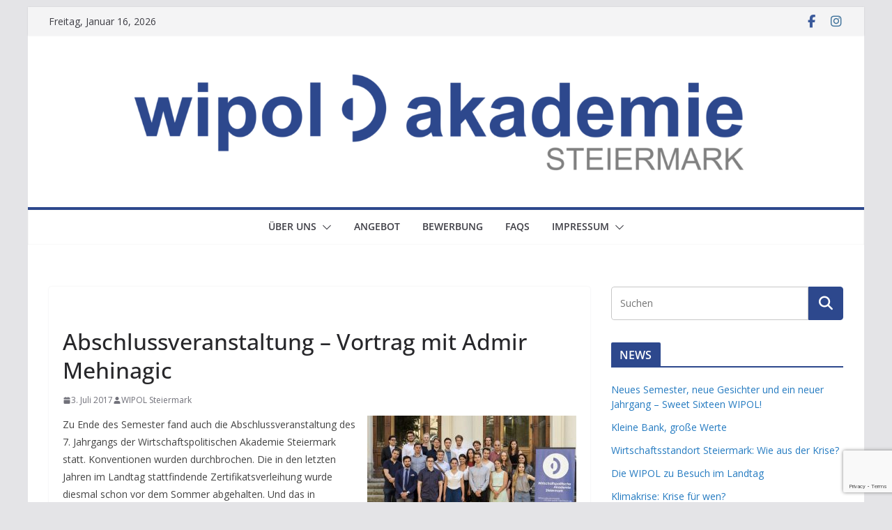

--- FILE ---
content_type: text/html; charset=utf-8
request_url: https://www.google.com/recaptcha/api2/anchor?ar=1&k=6LdlP6MUAAAAAHbzzM5Y9M1Wz6CBr1WWcDyPBjpQ&co=aHR0cHM6Ly9zdGVpZXJtYXJrLndpcG9sLmF0OjQ0Mw..&hl=en&v=PoyoqOPhxBO7pBk68S4YbpHZ&size=invisible&anchor-ms=20000&execute-ms=30000&cb=ulurmmzej7i6
body_size: 48759
content:
<!DOCTYPE HTML><html dir="ltr" lang="en"><head><meta http-equiv="Content-Type" content="text/html; charset=UTF-8">
<meta http-equiv="X-UA-Compatible" content="IE=edge">
<title>reCAPTCHA</title>
<style type="text/css">
/* cyrillic-ext */
@font-face {
  font-family: 'Roboto';
  font-style: normal;
  font-weight: 400;
  font-stretch: 100%;
  src: url(//fonts.gstatic.com/s/roboto/v48/KFO7CnqEu92Fr1ME7kSn66aGLdTylUAMa3GUBHMdazTgWw.woff2) format('woff2');
  unicode-range: U+0460-052F, U+1C80-1C8A, U+20B4, U+2DE0-2DFF, U+A640-A69F, U+FE2E-FE2F;
}
/* cyrillic */
@font-face {
  font-family: 'Roboto';
  font-style: normal;
  font-weight: 400;
  font-stretch: 100%;
  src: url(//fonts.gstatic.com/s/roboto/v48/KFO7CnqEu92Fr1ME7kSn66aGLdTylUAMa3iUBHMdazTgWw.woff2) format('woff2');
  unicode-range: U+0301, U+0400-045F, U+0490-0491, U+04B0-04B1, U+2116;
}
/* greek-ext */
@font-face {
  font-family: 'Roboto';
  font-style: normal;
  font-weight: 400;
  font-stretch: 100%;
  src: url(//fonts.gstatic.com/s/roboto/v48/KFO7CnqEu92Fr1ME7kSn66aGLdTylUAMa3CUBHMdazTgWw.woff2) format('woff2');
  unicode-range: U+1F00-1FFF;
}
/* greek */
@font-face {
  font-family: 'Roboto';
  font-style: normal;
  font-weight: 400;
  font-stretch: 100%;
  src: url(//fonts.gstatic.com/s/roboto/v48/KFO7CnqEu92Fr1ME7kSn66aGLdTylUAMa3-UBHMdazTgWw.woff2) format('woff2');
  unicode-range: U+0370-0377, U+037A-037F, U+0384-038A, U+038C, U+038E-03A1, U+03A3-03FF;
}
/* math */
@font-face {
  font-family: 'Roboto';
  font-style: normal;
  font-weight: 400;
  font-stretch: 100%;
  src: url(//fonts.gstatic.com/s/roboto/v48/KFO7CnqEu92Fr1ME7kSn66aGLdTylUAMawCUBHMdazTgWw.woff2) format('woff2');
  unicode-range: U+0302-0303, U+0305, U+0307-0308, U+0310, U+0312, U+0315, U+031A, U+0326-0327, U+032C, U+032F-0330, U+0332-0333, U+0338, U+033A, U+0346, U+034D, U+0391-03A1, U+03A3-03A9, U+03B1-03C9, U+03D1, U+03D5-03D6, U+03F0-03F1, U+03F4-03F5, U+2016-2017, U+2034-2038, U+203C, U+2040, U+2043, U+2047, U+2050, U+2057, U+205F, U+2070-2071, U+2074-208E, U+2090-209C, U+20D0-20DC, U+20E1, U+20E5-20EF, U+2100-2112, U+2114-2115, U+2117-2121, U+2123-214F, U+2190, U+2192, U+2194-21AE, U+21B0-21E5, U+21F1-21F2, U+21F4-2211, U+2213-2214, U+2216-22FF, U+2308-230B, U+2310, U+2319, U+231C-2321, U+2336-237A, U+237C, U+2395, U+239B-23B7, U+23D0, U+23DC-23E1, U+2474-2475, U+25AF, U+25B3, U+25B7, U+25BD, U+25C1, U+25CA, U+25CC, U+25FB, U+266D-266F, U+27C0-27FF, U+2900-2AFF, U+2B0E-2B11, U+2B30-2B4C, U+2BFE, U+3030, U+FF5B, U+FF5D, U+1D400-1D7FF, U+1EE00-1EEFF;
}
/* symbols */
@font-face {
  font-family: 'Roboto';
  font-style: normal;
  font-weight: 400;
  font-stretch: 100%;
  src: url(//fonts.gstatic.com/s/roboto/v48/KFO7CnqEu92Fr1ME7kSn66aGLdTylUAMaxKUBHMdazTgWw.woff2) format('woff2');
  unicode-range: U+0001-000C, U+000E-001F, U+007F-009F, U+20DD-20E0, U+20E2-20E4, U+2150-218F, U+2190, U+2192, U+2194-2199, U+21AF, U+21E6-21F0, U+21F3, U+2218-2219, U+2299, U+22C4-22C6, U+2300-243F, U+2440-244A, U+2460-24FF, U+25A0-27BF, U+2800-28FF, U+2921-2922, U+2981, U+29BF, U+29EB, U+2B00-2BFF, U+4DC0-4DFF, U+FFF9-FFFB, U+10140-1018E, U+10190-1019C, U+101A0, U+101D0-101FD, U+102E0-102FB, U+10E60-10E7E, U+1D2C0-1D2D3, U+1D2E0-1D37F, U+1F000-1F0FF, U+1F100-1F1AD, U+1F1E6-1F1FF, U+1F30D-1F30F, U+1F315, U+1F31C, U+1F31E, U+1F320-1F32C, U+1F336, U+1F378, U+1F37D, U+1F382, U+1F393-1F39F, U+1F3A7-1F3A8, U+1F3AC-1F3AF, U+1F3C2, U+1F3C4-1F3C6, U+1F3CA-1F3CE, U+1F3D4-1F3E0, U+1F3ED, U+1F3F1-1F3F3, U+1F3F5-1F3F7, U+1F408, U+1F415, U+1F41F, U+1F426, U+1F43F, U+1F441-1F442, U+1F444, U+1F446-1F449, U+1F44C-1F44E, U+1F453, U+1F46A, U+1F47D, U+1F4A3, U+1F4B0, U+1F4B3, U+1F4B9, U+1F4BB, U+1F4BF, U+1F4C8-1F4CB, U+1F4D6, U+1F4DA, U+1F4DF, U+1F4E3-1F4E6, U+1F4EA-1F4ED, U+1F4F7, U+1F4F9-1F4FB, U+1F4FD-1F4FE, U+1F503, U+1F507-1F50B, U+1F50D, U+1F512-1F513, U+1F53E-1F54A, U+1F54F-1F5FA, U+1F610, U+1F650-1F67F, U+1F687, U+1F68D, U+1F691, U+1F694, U+1F698, U+1F6AD, U+1F6B2, U+1F6B9-1F6BA, U+1F6BC, U+1F6C6-1F6CF, U+1F6D3-1F6D7, U+1F6E0-1F6EA, U+1F6F0-1F6F3, U+1F6F7-1F6FC, U+1F700-1F7FF, U+1F800-1F80B, U+1F810-1F847, U+1F850-1F859, U+1F860-1F887, U+1F890-1F8AD, U+1F8B0-1F8BB, U+1F8C0-1F8C1, U+1F900-1F90B, U+1F93B, U+1F946, U+1F984, U+1F996, U+1F9E9, U+1FA00-1FA6F, U+1FA70-1FA7C, U+1FA80-1FA89, U+1FA8F-1FAC6, U+1FACE-1FADC, U+1FADF-1FAE9, U+1FAF0-1FAF8, U+1FB00-1FBFF;
}
/* vietnamese */
@font-face {
  font-family: 'Roboto';
  font-style: normal;
  font-weight: 400;
  font-stretch: 100%;
  src: url(//fonts.gstatic.com/s/roboto/v48/KFO7CnqEu92Fr1ME7kSn66aGLdTylUAMa3OUBHMdazTgWw.woff2) format('woff2');
  unicode-range: U+0102-0103, U+0110-0111, U+0128-0129, U+0168-0169, U+01A0-01A1, U+01AF-01B0, U+0300-0301, U+0303-0304, U+0308-0309, U+0323, U+0329, U+1EA0-1EF9, U+20AB;
}
/* latin-ext */
@font-face {
  font-family: 'Roboto';
  font-style: normal;
  font-weight: 400;
  font-stretch: 100%;
  src: url(//fonts.gstatic.com/s/roboto/v48/KFO7CnqEu92Fr1ME7kSn66aGLdTylUAMa3KUBHMdazTgWw.woff2) format('woff2');
  unicode-range: U+0100-02BA, U+02BD-02C5, U+02C7-02CC, U+02CE-02D7, U+02DD-02FF, U+0304, U+0308, U+0329, U+1D00-1DBF, U+1E00-1E9F, U+1EF2-1EFF, U+2020, U+20A0-20AB, U+20AD-20C0, U+2113, U+2C60-2C7F, U+A720-A7FF;
}
/* latin */
@font-face {
  font-family: 'Roboto';
  font-style: normal;
  font-weight: 400;
  font-stretch: 100%;
  src: url(//fonts.gstatic.com/s/roboto/v48/KFO7CnqEu92Fr1ME7kSn66aGLdTylUAMa3yUBHMdazQ.woff2) format('woff2');
  unicode-range: U+0000-00FF, U+0131, U+0152-0153, U+02BB-02BC, U+02C6, U+02DA, U+02DC, U+0304, U+0308, U+0329, U+2000-206F, U+20AC, U+2122, U+2191, U+2193, U+2212, U+2215, U+FEFF, U+FFFD;
}
/* cyrillic-ext */
@font-face {
  font-family: 'Roboto';
  font-style: normal;
  font-weight: 500;
  font-stretch: 100%;
  src: url(//fonts.gstatic.com/s/roboto/v48/KFO7CnqEu92Fr1ME7kSn66aGLdTylUAMa3GUBHMdazTgWw.woff2) format('woff2');
  unicode-range: U+0460-052F, U+1C80-1C8A, U+20B4, U+2DE0-2DFF, U+A640-A69F, U+FE2E-FE2F;
}
/* cyrillic */
@font-face {
  font-family: 'Roboto';
  font-style: normal;
  font-weight: 500;
  font-stretch: 100%;
  src: url(//fonts.gstatic.com/s/roboto/v48/KFO7CnqEu92Fr1ME7kSn66aGLdTylUAMa3iUBHMdazTgWw.woff2) format('woff2');
  unicode-range: U+0301, U+0400-045F, U+0490-0491, U+04B0-04B1, U+2116;
}
/* greek-ext */
@font-face {
  font-family: 'Roboto';
  font-style: normal;
  font-weight: 500;
  font-stretch: 100%;
  src: url(//fonts.gstatic.com/s/roboto/v48/KFO7CnqEu92Fr1ME7kSn66aGLdTylUAMa3CUBHMdazTgWw.woff2) format('woff2');
  unicode-range: U+1F00-1FFF;
}
/* greek */
@font-face {
  font-family: 'Roboto';
  font-style: normal;
  font-weight: 500;
  font-stretch: 100%;
  src: url(//fonts.gstatic.com/s/roboto/v48/KFO7CnqEu92Fr1ME7kSn66aGLdTylUAMa3-UBHMdazTgWw.woff2) format('woff2');
  unicode-range: U+0370-0377, U+037A-037F, U+0384-038A, U+038C, U+038E-03A1, U+03A3-03FF;
}
/* math */
@font-face {
  font-family: 'Roboto';
  font-style: normal;
  font-weight: 500;
  font-stretch: 100%;
  src: url(//fonts.gstatic.com/s/roboto/v48/KFO7CnqEu92Fr1ME7kSn66aGLdTylUAMawCUBHMdazTgWw.woff2) format('woff2');
  unicode-range: U+0302-0303, U+0305, U+0307-0308, U+0310, U+0312, U+0315, U+031A, U+0326-0327, U+032C, U+032F-0330, U+0332-0333, U+0338, U+033A, U+0346, U+034D, U+0391-03A1, U+03A3-03A9, U+03B1-03C9, U+03D1, U+03D5-03D6, U+03F0-03F1, U+03F4-03F5, U+2016-2017, U+2034-2038, U+203C, U+2040, U+2043, U+2047, U+2050, U+2057, U+205F, U+2070-2071, U+2074-208E, U+2090-209C, U+20D0-20DC, U+20E1, U+20E5-20EF, U+2100-2112, U+2114-2115, U+2117-2121, U+2123-214F, U+2190, U+2192, U+2194-21AE, U+21B0-21E5, U+21F1-21F2, U+21F4-2211, U+2213-2214, U+2216-22FF, U+2308-230B, U+2310, U+2319, U+231C-2321, U+2336-237A, U+237C, U+2395, U+239B-23B7, U+23D0, U+23DC-23E1, U+2474-2475, U+25AF, U+25B3, U+25B7, U+25BD, U+25C1, U+25CA, U+25CC, U+25FB, U+266D-266F, U+27C0-27FF, U+2900-2AFF, U+2B0E-2B11, U+2B30-2B4C, U+2BFE, U+3030, U+FF5B, U+FF5D, U+1D400-1D7FF, U+1EE00-1EEFF;
}
/* symbols */
@font-face {
  font-family: 'Roboto';
  font-style: normal;
  font-weight: 500;
  font-stretch: 100%;
  src: url(//fonts.gstatic.com/s/roboto/v48/KFO7CnqEu92Fr1ME7kSn66aGLdTylUAMaxKUBHMdazTgWw.woff2) format('woff2');
  unicode-range: U+0001-000C, U+000E-001F, U+007F-009F, U+20DD-20E0, U+20E2-20E4, U+2150-218F, U+2190, U+2192, U+2194-2199, U+21AF, U+21E6-21F0, U+21F3, U+2218-2219, U+2299, U+22C4-22C6, U+2300-243F, U+2440-244A, U+2460-24FF, U+25A0-27BF, U+2800-28FF, U+2921-2922, U+2981, U+29BF, U+29EB, U+2B00-2BFF, U+4DC0-4DFF, U+FFF9-FFFB, U+10140-1018E, U+10190-1019C, U+101A0, U+101D0-101FD, U+102E0-102FB, U+10E60-10E7E, U+1D2C0-1D2D3, U+1D2E0-1D37F, U+1F000-1F0FF, U+1F100-1F1AD, U+1F1E6-1F1FF, U+1F30D-1F30F, U+1F315, U+1F31C, U+1F31E, U+1F320-1F32C, U+1F336, U+1F378, U+1F37D, U+1F382, U+1F393-1F39F, U+1F3A7-1F3A8, U+1F3AC-1F3AF, U+1F3C2, U+1F3C4-1F3C6, U+1F3CA-1F3CE, U+1F3D4-1F3E0, U+1F3ED, U+1F3F1-1F3F3, U+1F3F5-1F3F7, U+1F408, U+1F415, U+1F41F, U+1F426, U+1F43F, U+1F441-1F442, U+1F444, U+1F446-1F449, U+1F44C-1F44E, U+1F453, U+1F46A, U+1F47D, U+1F4A3, U+1F4B0, U+1F4B3, U+1F4B9, U+1F4BB, U+1F4BF, U+1F4C8-1F4CB, U+1F4D6, U+1F4DA, U+1F4DF, U+1F4E3-1F4E6, U+1F4EA-1F4ED, U+1F4F7, U+1F4F9-1F4FB, U+1F4FD-1F4FE, U+1F503, U+1F507-1F50B, U+1F50D, U+1F512-1F513, U+1F53E-1F54A, U+1F54F-1F5FA, U+1F610, U+1F650-1F67F, U+1F687, U+1F68D, U+1F691, U+1F694, U+1F698, U+1F6AD, U+1F6B2, U+1F6B9-1F6BA, U+1F6BC, U+1F6C6-1F6CF, U+1F6D3-1F6D7, U+1F6E0-1F6EA, U+1F6F0-1F6F3, U+1F6F7-1F6FC, U+1F700-1F7FF, U+1F800-1F80B, U+1F810-1F847, U+1F850-1F859, U+1F860-1F887, U+1F890-1F8AD, U+1F8B0-1F8BB, U+1F8C0-1F8C1, U+1F900-1F90B, U+1F93B, U+1F946, U+1F984, U+1F996, U+1F9E9, U+1FA00-1FA6F, U+1FA70-1FA7C, U+1FA80-1FA89, U+1FA8F-1FAC6, U+1FACE-1FADC, U+1FADF-1FAE9, U+1FAF0-1FAF8, U+1FB00-1FBFF;
}
/* vietnamese */
@font-face {
  font-family: 'Roboto';
  font-style: normal;
  font-weight: 500;
  font-stretch: 100%;
  src: url(//fonts.gstatic.com/s/roboto/v48/KFO7CnqEu92Fr1ME7kSn66aGLdTylUAMa3OUBHMdazTgWw.woff2) format('woff2');
  unicode-range: U+0102-0103, U+0110-0111, U+0128-0129, U+0168-0169, U+01A0-01A1, U+01AF-01B0, U+0300-0301, U+0303-0304, U+0308-0309, U+0323, U+0329, U+1EA0-1EF9, U+20AB;
}
/* latin-ext */
@font-face {
  font-family: 'Roboto';
  font-style: normal;
  font-weight: 500;
  font-stretch: 100%;
  src: url(//fonts.gstatic.com/s/roboto/v48/KFO7CnqEu92Fr1ME7kSn66aGLdTylUAMa3KUBHMdazTgWw.woff2) format('woff2');
  unicode-range: U+0100-02BA, U+02BD-02C5, U+02C7-02CC, U+02CE-02D7, U+02DD-02FF, U+0304, U+0308, U+0329, U+1D00-1DBF, U+1E00-1E9F, U+1EF2-1EFF, U+2020, U+20A0-20AB, U+20AD-20C0, U+2113, U+2C60-2C7F, U+A720-A7FF;
}
/* latin */
@font-face {
  font-family: 'Roboto';
  font-style: normal;
  font-weight: 500;
  font-stretch: 100%;
  src: url(//fonts.gstatic.com/s/roboto/v48/KFO7CnqEu92Fr1ME7kSn66aGLdTylUAMa3yUBHMdazQ.woff2) format('woff2');
  unicode-range: U+0000-00FF, U+0131, U+0152-0153, U+02BB-02BC, U+02C6, U+02DA, U+02DC, U+0304, U+0308, U+0329, U+2000-206F, U+20AC, U+2122, U+2191, U+2193, U+2212, U+2215, U+FEFF, U+FFFD;
}
/* cyrillic-ext */
@font-face {
  font-family: 'Roboto';
  font-style: normal;
  font-weight: 900;
  font-stretch: 100%;
  src: url(//fonts.gstatic.com/s/roboto/v48/KFO7CnqEu92Fr1ME7kSn66aGLdTylUAMa3GUBHMdazTgWw.woff2) format('woff2');
  unicode-range: U+0460-052F, U+1C80-1C8A, U+20B4, U+2DE0-2DFF, U+A640-A69F, U+FE2E-FE2F;
}
/* cyrillic */
@font-face {
  font-family: 'Roboto';
  font-style: normal;
  font-weight: 900;
  font-stretch: 100%;
  src: url(//fonts.gstatic.com/s/roboto/v48/KFO7CnqEu92Fr1ME7kSn66aGLdTylUAMa3iUBHMdazTgWw.woff2) format('woff2');
  unicode-range: U+0301, U+0400-045F, U+0490-0491, U+04B0-04B1, U+2116;
}
/* greek-ext */
@font-face {
  font-family: 'Roboto';
  font-style: normal;
  font-weight: 900;
  font-stretch: 100%;
  src: url(//fonts.gstatic.com/s/roboto/v48/KFO7CnqEu92Fr1ME7kSn66aGLdTylUAMa3CUBHMdazTgWw.woff2) format('woff2');
  unicode-range: U+1F00-1FFF;
}
/* greek */
@font-face {
  font-family: 'Roboto';
  font-style: normal;
  font-weight: 900;
  font-stretch: 100%;
  src: url(//fonts.gstatic.com/s/roboto/v48/KFO7CnqEu92Fr1ME7kSn66aGLdTylUAMa3-UBHMdazTgWw.woff2) format('woff2');
  unicode-range: U+0370-0377, U+037A-037F, U+0384-038A, U+038C, U+038E-03A1, U+03A3-03FF;
}
/* math */
@font-face {
  font-family: 'Roboto';
  font-style: normal;
  font-weight: 900;
  font-stretch: 100%;
  src: url(//fonts.gstatic.com/s/roboto/v48/KFO7CnqEu92Fr1ME7kSn66aGLdTylUAMawCUBHMdazTgWw.woff2) format('woff2');
  unicode-range: U+0302-0303, U+0305, U+0307-0308, U+0310, U+0312, U+0315, U+031A, U+0326-0327, U+032C, U+032F-0330, U+0332-0333, U+0338, U+033A, U+0346, U+034D, U+0391-03A1, U+03A3-03A9, U+03B1-03C9, U+03D1, U+03D5-03D6, U+03F0-03F1, U+03F4-03F5, U+2016-2017, U+2034-2038, U+203C, U+2040, U+2043, U+2047, U+2050, U+2057, U+205F, U+2070-2071, U+2074-208E, U+2090-209C, U+20D0-20DC, U+20E1, U+20E5-20EF, U+2100-2112, U+2114-2115, U+2117-2121, U+2123-214F, U+2190, U+2192, U+2194-21AE, U+21B0-21E5, U+21F1-21F2, U+21F4-2211, U+2213-2214, U+2216-22FF, U+2308-230B, U+2310, U+2319, U+231C-2321, U+2336-237A, U+237C, U+2395, U+239B-23B7, U+23D0, U+23DC-23E1, U+2474-2475, U+25AF, U+25B3, U+25B7, U+25BD, U+25C1, U+25CA, U+25CC, U+25FB, U+266D-266F, U+27C0-27FF, U+2900-2AFF, U+2B0E-2B11, U+2B30-2B4C, U+2BFE, U+3030, U+FF5B, U+FF5D, U+1D400-1D7FF, U+1EE00-1EEFF;
}
/* symbols */
@font-face {
  font-family: 'Roboto';
  font-style: normal;
  font-weight: 900;
  font-stretch: 100%;
  src: url(//fonts.gstatic.com/s/roboto/v48/KFO7CnqEu92Fr1ME7kSn66aGLdTylUAMaxKUBHMdazTgWw.woff2) format('woff2');
  unicode-range: U+0001-000C, U+000E-001F, U+007F-009F, U+20DD-20E0, U+20E2-20E4, U+2150-218F, U+2190, U+2192, U+2194-2199, U+21AF, U+21E6-21F0, U+21F3, U+2218-2219, U+2299, U+22C4-22C6, U+2300-243F, U+2440-244A, U+2460-24FF, U+25A0-27BF, U+2800-28FF, U+2921-2922, U+2981, U+29BF, U+29EB, U+2B00-2BFF, U+4DC0-4DFF, U+FFF9-FFFB, U+10140-1018E, U+10190-1019C, U+101A0, U+101D0-101FD, U+102E0-102FB, U+10E60-10E7E, U+1D2C0-1D2D3, U+1D2E0-1D37F, U+1F000-1F0FF, U+1F100-1F1AD, U+1F1E6-1F1FF, U+1F30D-1F30F, U+1F315, U+1F31C, U+1F31E, U+1F320-1F32C, U+1F336, U+1F378, U+1F37D, U+1F382, U+1F393-1F39F, U+1F3A7-1F3A8, U+1F3AC-1F3AF, U+1F3C2, U+1F3C4-1F3C6, U+1F3CA-1F3CE, U+1F3D4-1F3E0, U+1F3ED, U+1F3F1-1F3F3, U+1F3F5-1F3F7, U+1F408, U+1F415, U+1F41F, U+1F426, U+1F43F, U+1F441-1F442, U+1F444, U+1F446-1F449, U+1F44C-1F44E, U+1F453, U+1F46A, U+1F47D, U+1F4A3, U+1F4B0, U+1F4B3, U+1F4B9, U+1F4BB, U+1F4BF, U+1F4C8-1F4CB, U+1F4D6, U+1F4DA, U+1F4DF, U+1F4E3-1F4E6, U+1F4EA-1F4ED, U+1F4F7, U+1F4F9-1F4FB, U+1F4FD-1F4FE, U+1F503, U+1F507-1F50B, U+1F50D, U+1F512-1F513, U+1F53E-1F54A, U+1F54F-1F5FA, U+1F610, U+1F650-1F67F, U+1F687, U+1F68D, U+1F691, U+1F694, U+1F698, U+1F6AD, U+1F6B2, U+1F6B9-1F6BA, U+1F6BC, U+1F6C6-1F6CF, U+1F6D3-1F6D7, U+1F6E0-1F6EA, U+1F6F0-1F6F3, U+1F6F7-1F6FC, U+1F700-1F7FF, U+1F800-1F80B, U+1F810-1F847, U+1F850-1F859, U+1F860-1F887, U+1F890-1F8AD, U+1F8B0-1F8BB, U+1F8C0-1F8C1, U+1F900-1F90B, U+1F93B, U+1F946, U+1F984, U+1F996, U+1F9E9, U+1FA00-1FA6F, U+1FA70-1FA7C, U+1FA80-1FA89, U+1FA8F-1FAC6, U+1FACE-1FADC, U+1FADF-1FAE9, U+1FAF0-1FAF8, U+1FB00-1FBFF;
}
/* vietnamese */
@font-face {
  font-family: 'Roboto';
  font-style: normal;
  font-weight: 900;
  font-stretch: 100%;
  src: url(//fonts.gstatic.com/s/roboto/v48/KFO7CnqEu92Fr1ME7kSn66aGLdTylUAMa3OUBHMdazTgWw.woff2) format('woff2');
  unicode-range: U+0102-0103, U+0110-0111, U+0128-0129, U+0168-0169, U+01A0-01A1, U+01AF-01B0, U+0300-0301, U+0303-0304, U+0308-0309, U+0323, U+0329, U+1EA0-1EF9, U+20AB;
}
/* latin-ext */
@font-face {
  font-family: 'Roboto';
  font-style: normal;
  font-weight: 900;
  font-stretch: 100%;
  src: url(//fonts.gstatic.com/s/roboto/v48/KFO7CnqEu92Fr1ME7kSn66aGLdTylUAMa3KUBHMdazTgWw.woff2) format('woff2');
  unicode-range: U+0100-02BA, U+02BD-02C5, U+02C7-02CC, U+02CE-02D7, U+02DD-02FF, U+0304, U+0308, U+0329, U+1D00-1DBF, U+1E00-1E9F, U+1EF2-1EFF, U+2020, U+20A0-20AB, U+20AD-20C0, U+2113, U+2C60-2C7F, U+A720-A7FF;
}
/* latin */
@font-face {
  font-family: 'Roboto';
  font-style: normal;
  font-weight: 900;
  font-stretch: 100%;
  src: url(//fonts.gstatic.com/s/roboto/v48/KFO7CnqEu92Fr1ME7kSn66aGLdTylUAMa3yUBHMdazQ.woff2) format('woff2');
  unicode-range: U+0000-00FF, U+0131, U+0152-0153, U+02BB-02BC, U+02C6, U+02DA, U+02DC, U+0304, U+0308, U+0329, U+2000-206F, U+20AC, U+2122, U+2191, U+2193, U+2212, U+2215, U+FEFF, U+FFFD;
}

</style>
<link rel="stylesheet" type="text/css" href="https://www.gstatic.com/recaptcha/releases/PoyoqOPhxBO7pBk68S4YbpHZ/styles__ltr.css">
<script nonce="O9s6Yv1h94GwTZ5OiQByxw" type="text/javascript">window['__recaptcha_api'] = 'https://www.google.com/recaptcha/api2/';</script>
<script type="text/javascript" src="https://www.gstatic.com/recaptcha/releases/PoyoqOPhxBO7pBk68S4YbpHZ/recaptcha__en.js" nonce="O9s6Yv1h94GwTZ5OiQByxw">
      
    </script></head>
<body><div id="rc-anchor-alert" class="rc-anchor-alert"></div>
<input type="hidden" id="recaptcha-token" value="[base64]">
<script type="text/javascript" nonce="O9s6Yv1h94GwTZ5OiQByxw">
      recaptcha.anchor.Main.init("[\x22ainput\x22,[\x22bgdata\x22,\x22\x22,\[base64]/[base64]/MjU1Ong/[base64]/[base64]/[base64]/[base64]/[base64]/[base64]/[base64]/[base64]/[base64]/[base64]/[base64]/[base64]/[base64]/[base64]/[base64]\\u003d\x22,\[base64]\x22,\x22wrlAw50XLCnDvn86aMKTwoEqwpDDkiDCrTbDqRTCh8O/wpfCnsOxTQ85ScOdw7DDoMOMw6vCu8OkF1jCjlnDpMOxZsKNw7h/wqHCk8OiwoBAw6B0eS0Hw4jCksOOA8O5w7lYwoLDsmnClxvChcOcw7HDrcOSQcKCwrIKwqbCq8OwwqtEwoHDqBDDiAjDok8swrTCjlDCiCZiccKXXsO1w65Dw43DlsOTTsKiBm5zasOvw6vDjMO/w57Dk8Kfw47Ci8OPO8KYRQXCnlDDhcOUwpjCp8O1w57CsMKXA8OHw4M3XkBFNVDDoMOTKcOAwo9Iw6YKw4fDpsKOw6clwp7DmcKVbMOuw4Bhw5IXC8OwaR7Cu3/[base64]/woHDncOkKMKxw4HCosKZw758QnFVwpzCjybCjMKIwrLCr8KtDMOOwqXCjjFqw5DCnkIAwpfCsWQxwqE5wpPDhnEQwpsnw43CrMO5ZTHDo2rCnSHCjDkEw7LDrHPDvhTDkH3Cp8K9w4bCo0YbfMO/wo/DijVYwrbDiCfCpD3Du8KRTsKbb33CjMOTw6XDjUrDqxMQwrRZwrbDi8KfFsKPZMOHa8OPwoVew69lwqEpwrY+w4/[base64]/[base64]/wp1HwoMvFsOOccKRwpDDgU5DEsOfQnrCrsKSwrvCrsODwrrDt8OPw7/[base64]/CpSlYwq/[base64]/CjcKTw4PCmGIcwobCrWDDssOcwq5LSsKZLMOIwrPCtXZzVMKDwqccU8ODw4dTw55SY3UrwrnCkMObw6w8U8O+woHDinRJQ8OPwrYHA8KJwpJbLsO+wp/Co0vCkcOmXcO/[base64]/[base64]/XmPDlsOTYh7DjsOUwo8Nw5VPXMO4fTpne8O2G1VfwrR8wrYOw4zDicOmwrIGLClywrJ+E8OmwoLCg0VOTxR2w4Y+JVTCisK4wqtEwpIBwq/DocKWw4Y2wrJhwoDDqMKmw5HCt1PDocKHfDB3Im1ywpJWwrE1f8Ojw4TCkQcoYU/DgcKhwr9SwqsfbMK2w61bfXHCrTt8wqsWwrrCuwTDsyMYw6PDr07CnTnCvsOQw4EIDC0kw55IMcKgX8KHw4DCi0LCnxTCkzHDi8OLw5fDh8KfTsOsDcORw7dvwpNFEHlOOMOLHMOaw5E5J1EmHggkIMKJPnR2eVXDgMKDwq8LwrwvLx/Dg8OEWsOTG8KUw5nDqsKRGTlpw7fDqAZWwolhV8KIScKewprCqGHCqMOzd8KjwrR5aQLCucOow7l9wosww7PCmsOtYcKcQghpYsKNw6fDq8O9woUQWsOKw6HDhcO2FQdeWsKww6Y+w6AjasOWwoUpw6cPdcO2w64owos8LcOGwqo/w4bDqyHDskLCncKyw6IDwpjDrB/DklhWccK3wqFQwqPDs8KEw7rCojnDrcK+w6FiXCrCk8Odw4rCjl3DisOYwqbDhADChsKKe8O8YFU1GAHDlhnCsMKdWMKAJcOBa0xuEANhw4QFw57Cq8KXE8OFJsKow51XYQx0w5JcAXvDohNZTR7CsmPDlsKWwqfDqMO3w7lMKgzDvcOKw7LDsU0Nwr00JsKTw7/DmjvCmTxoG8OHw7Y/[base64]/Du8O/wqHCqENiwqnCicKFDcOFwqLDpxAnFRbDusKlw7vCucKoGnhUXzgcQcKKw6vCj8KIw77CrVTDhw3DpsOHw4PDt3RnXsK/Q8Onf2JwVMOnw7ozwpIIbnzDv8OAaztVNcKbwojCnx48wqlqDyE+R0zCql/CgMK/w7jDpsOhBBXDrsKhw4LDiMKaCjVIDUzCu8OHRQbCqwkzwpxdw4p9MHnDpMOqw4VQBUNhCMKrw7B/D8O0w6JONk8gDgTDo3USXMO1wpNpwrXCoVnDt8KAw4JndsO7PUZScHVmw7vCv8OZSMKUwpLDsWZIFmXCjTVdwpoxwqrDk2d2URRIwrjCqyUaUHw4PMOQHMOiw5w8w4/DhFjCoGVKwq7DgDYowpTCsDgUFcO1woBFworDpcOpw4zCoMKiPcOvw5XDvz0Ew5Vow5hKOMKtDMKYwpAPRsOjwpQZwqdCQMOEw657HwvDg8KNwrMswoZhWcOnJsKLwrLCtsOwVjBuTTzDsyTCli7DjsKffMO5wo7CncO0Ni45MT/CkFkIKBx2EMODw7AYwqhkeHUAZcOUwr9nacOgw4pTHcOGw7g8wqrClS3CklxWI8Kiwo/CjcKbw4/[base64]/CkCdCwpc+w4bDhMK/H8KJw73Co8KAVcOnLSpVw6ZJwrR7wr7DlDbCgcORNBU4w6vDhcKocQENw7PCr8Olw58BwrjDgsOWw6DDpHl/RWfCtQgCwp3Cm8O/[base64]/Ct8KFasOtwqLDuyDDtsKVwqZWMsK5w63DjcOKfiowRcKNwqXClmIIf2BAw5HDq8KAw6JLIyvDq8OswrrDpsKawoPCvB0+w5J3w7bDljLDs8OhYmhpJ2Edw65lfsKrw7BvcGvDjsOIwofDiA0cHMKpPsKaw7ojwrtGIMOMD27DtwYpU8O2w4lAwqsVbX1GwqFPZBfChm/DkcKyw4gQT8KZLFbCuMOdw4zCpyDCrMOzw5nDucOqRMO9JWHCgcKJw4PCqkUpZm/Dv0HDih/Di8K2enUzQsKLEsOJLTQAOipuw5ZzY0vCp0ZqC1NCJcO4cQ7Cu8Otw47DiAkjLsOQEXnDuRnDn8KSGmlEwoVWN3HChV89w6rDtzPDjcKPeSrCqsObw50vHsOyNsORYWzCrGMAwpjDgh7CosK8w4DDr8KoIBhNwrV7w4sYAcK3JsO6wqzCgmtcw73Dqylyw5/[base64]/[base64]/w7tYDU8pw6LCmjVgSMOEQ8KEH8OKwo0mbcKqw5zCgQsNPT8vQMOdKMOIw6YoHWXDr14CdcO4wrHDqn3DkCZdw5XDjiDCvMK3w7PDmDYKQl5/SsOcwoc9FcKLworDn8K/[base64]/amhWw7Z/P8O/cgwpXS3CisOIw4cBLElpwo1qwrjDvx3DpsOxw5vDuGlkKxESeGE9w7JHwosDw5sJF8O+WsOoTsOsAH48bjnCtVxASsOcQxQLw5HCqBE0woHDhFLCvTTDl8KOwpvCpsOgEsOyZsK5GmrDhFnCm8O/[base64]/CnFfCicK4csKWw4fDi3xkw47DrykNwrPDpU3DnjIgRcO4wo8Bw61Rw6vCmsOww4jCkSlhLzDDksK9RnluJ8KDw6kITF/[base64]/[base64]/[base64]/CiEFjPDUMKl/[base64]/wr0bwqViw4zDpD8Nw4V3wp4mOzBNwqfCoUlNFsO9w5d8w784w6B5QsOfw7DDusKhw408ZcOOAEzDiCHDssORwpzDs0rCqE/DgsKhw4HClxDDjz/[base64]/w5gWw7LCusKtwrbCrcKUw43DsUfDmUjCmcKuPCMZQDYhwpLClmzDhkDCszTCn8Kxw5pHwqUkw4hJV2xQUSjCtl0YwpwCw5x3w7nDsAPDpgPCr8KZOVMMw57DucOJw6bCgiXCiMKWUMKMw7dCwqcOfhVuWMKQw5XDncO/wqbCocKuJMO7fRXCizpZwrDCuMOKCsKvw4F4w54FDMORw4whZ0LCs8KvwrZRFcOECQDCgsKMZwwWKEgFfDvCsUl8bRvCqMOOV0VfOsOpbMKAw4bCqG3DssOFw4kYw5/CmBHDv8KSG3XClcOba8KKE1XDm3nDlWV8wqN1w4hLw47CsETDnMO7aD7CpcK0LW/DrAHDq28cw6bDnDk2wrA/w4zCkh4YwpgFN8KtCMKhw5nDoX8pwqDDn8ONeMKlwoZjwqZlwqTCtH1QJVPCsTHCqcKDw6DDkm/DlHFrNCwET8Owwo1Ow57DvMKzwqrColHCtTNXwp0nRcOhwqPCnsKvwp3CnRM7w4FBc8KUw7TCkcOBTSMaw4Fzd8O3UsKowq97Pm/ChVsLw5fDisKNX1JSUmvCncONEMO3w5jCiMKhF8KxwpoyD8OsJxTDk2XCr8KlCsO5woDCisOZwrI1YC8Sw45oXwjDgsONw49tDgPDgjXDr8K6wrtKBQYnw6DDpl0GwpoPKQPDqcOnw6XCvkZhw6Ntwp/CgSvDnS9iw6DDqwfDnsKEw5JGV8O0woHDqWXDn3HDsMO9w6MEYRguw4sYw7QxS8O+WsOcwoTCpVnCiXnCvMOcejh+KMKcwoTCnMKlwqXDm8KZDAo2fgHDhQXDpMKcaVEFIMOzU8ObwoHDgsOqLcODwrUBfMOKwrofFcORw7LDvwd/[base64]/w59JQWfCi3/CsD45wrvDkcO1w6kMw7fDmzxlw4XCpMO/RcO+CVI4Ukt3w63DmhDDuHd5DgjDk8OUFMKgw6AUwpxCYsKzw6XDojrDuExgw5I3L8ONesKTwp/[base64]/CmsOmHsOOw5fCoxw5wptyw4U5RBd5w6PCg8KLwrDDoh/ChMO2I8K9w7oYL8Kbwph/RmjCgMO4w5vCv0HCvMOGE8K0w57DvE7DgcK9wrlswrjDkT1hUwsQQMOhwqsbwpTCs8K/[base64]/[base64]/CtXs1N28DIcOeA3dEe3rCqMKFZhdqbHB2w4fDp8OTwqjCo8OpVEMKPMKgwq09wpQ5w57DisOzYibCpgR8U8KeRjrCiMObfSLDocKOK8K/w5wPwqzCnBfCgVfCpxnDkUzDmWzCocKXHj5Rw5VwwrRbPMODWsORIDMQZxnCjS/CkgzDlkDCv0rCl8Kxw4JawrHDvsOuT17DuWnCpsKWenfCpR/DusOuw4RCPsKOB345w5PCiErDlxPDuMKTWsO+wonDqD8CWVjCljDDpnPCjykWcTDCgMONwp4ow4TDhMKfJAzDuxl1NWbDqsKwwpnDpG7DvcOeTwHDjMKRCTpHwpZEw77DosOPM17CgsK0EBUmb8K4ERHDnhfDgsOsFH/CnDcoE8K/wo/CncK+UcODw4fDsCBhwrMqwploDynCrsODMcKMwr1PY0M/KWhiecKpLh5vajrDsQVfPBJfwoTDrhzDiMKkwo/CgMOGw6pbfgTCi8Kew7wlRSfDscOGfBR4wqwBeGYfNMOowovDlMKKw5F+wq0tQXzCh1BKOcKyw4ZyXsKGw6s2wpV3UMKwwq8QEgNkw6hjZsKrw7tnwpDDusKBLEzCt8K/RSA+w7w3w79ne3HCr8OtHHbDmyM6ORwwWAw2wqpKTzvDrEzDisOyLxJ0V8K4FsOTw6Z/WjbCkyzCgFJsw7Q3TCHDhMO/[base64]/CusKbw44SdAnDicOFJcK8w7AbT8O3w6XCtcOCw4/CqMODEMO0wpnDhMOdXQMcFilLOmc+wqw1FC9qA3kaJcKWCMOqGF/DssOHMxo/w5nDnx/DosKUG8OaU8OkwqPCqEVxTCoXwohKHcKjw74CDcO9woLDumbCiwBKw5vDr2BTw5FpO3Ffw6rCkMO3Kn3DiMKNDMOFT8KdasKGw4HCqHjDssKTDcO6DX7CsH/Cm8O8w43DtAZ4d8KLwrdbA1h1U3XCr3ATfcKWw5h4wroVUWvCjWzCpzI4wpNQw5rDmcOVwprDv8OLCBlwwrwzQ8KcV3YQBAbCk1dkbhJKwp0zYGIRVlFeTllXWRQmw6pYJUDCqcOGesKywqPDiSLDl8OWOcOCV195wrzDn8K0BjUHwr4sS8KFw6nCnS/DisKIbwLCtsOKw7XDksODw68wwrbCrcOqd2w6w6zCmzfCmijChE0jThw7YAFwworDjsOsw6Iyw7LCqsKRQXLDj8K1XD7Cm1LDjDDDhioJw4Fpw6rCrh4ww6HClyAVHHLCo3UQHlrCqwZ6w4fCpMO5C8OxwojCucKVEMK8PsKhwrtkw4FMwq/ChDLChhATw4zCvAFFwqrCn3nDh8OkHcOTZlFAQcOlBBs+wpjDuMO6w5VCS8KCCWvDlh/DtzDDmsK7EQ90UcOtw5XCkCHCu8OjwrPDt2VIaE3CpcOVw4nDiMOawrTCpy1GwqXCk8Ofwo5Xw50Hw4UXShUYw5fCk8KjBATCoMOzWDHDqBrDjcOrZ3JGwq8/wrl4w6Nfw5PDnyUJw6EFLcO3w5g/wqHDsSFbXsOKwprDncO/AcOBRhB4V3cEVwTCi8OlZsOdFcO1w5MKa8OrDMOmacKZTMKwwoTCogbDghtyXlvCgsKwah3DusODw6LChMOnfCvDpcO5bnNTWUzCvGlGwrDCk8KPaMObBcOxw6LDqQjCsW9HwrnCvsKdCg/Dj2gMYB7Ck2QNIzNJZ1TCgmt0wrwAwoULV1VcwotOAcK0ZcKoEcOUwq3CicKZwq/CqEbCoykrw5N/w7IBCCfCgnTCj1QqOMOAw44Af3vCucO9acOvKMKiZcKSFcO6w5vDqzPCr0/DlmloFcKMV8OFOcOWw6BYAkBaw5pfVzxvZ8ORRDNXCMK3fhAfw5vCkDMyABJAHsOfwoNYam/CocKvKsOhwq7Dni4JasOsw5E3a8OiJxtVwpJXSjfDncOwVsOqwrzDoH/DjDR+w4xdfcKbwrLCoClxdsOfwqw3CsKXwppcw63DjcKISHfDksK7GWLCsTQ5w5ZuSMKDUsKmHsK/wr9pw5rCnTUIw44ww7FdwoU1wrQdUsKSCwJlwp9nw7tPKXnDkcK0wq3DkFAbw7huVsOCw7vDn8O3Qh96w5rCgGTCqH/DnMK1ekMWwo3CsDNDwr/Crlh3GnLDosO4wpo+wr3CtsO+wpoMwrUcMcO3w5nCpULChsOew7rCo8O3wptkw4MXNQ7DnQ5swpFhw5d1MQbCmB4+AsO1aRIefR7DtsKJwpPCgXnDrMO1w75jGcKqOcKTwogUw4PDocKEdMKrw5gSw5cTw5lHdnLDliFHwqM4w5AzwqrDhcOnNMK/wozDhCsHw5AHUcOcdFbCmk9Pw6U0BkJrw5bDtVZSRsO6UcOVecKvNsKFcHDCpwrDhMKdQMKhDDDCgm3Ds8KME8OHw5laAcKDScKxw6DCu8OmwpgCZsOKwrzDrC/CmMKhwonDvcOpEmYcHzvDvWfDjykPDcKlXCPDq8KuwqBOa1oIwrPCucOzYBbCmSFtwq/[base64]/GsOBw5Rab0lfeCTDtDp1BjRcw6wDWVELdwMoHjoXw7Aaw4oiw5Mdwo/[base64]/[base64]/DisOsNsKJVMOzwqhaLcOVXsKUc2vDk8KUw5PDjg7ChsKOwrEfwofCo8K2wq7DrHJ8wofCnsOiAsOhG8OqBcOjDsOOw7RWwp/Cp8KYw4DCo8Ojw4TDgsO0ScO5w4ohw6ZRGcKKwrcZwoPDkTc8QlQpw4NewqF0NQdzWsONwrnCisKFw57ClyjDpyw7NcO+V8OnTMOSw5nDnsOHTz3DrnERGQ7Ds8OgE8OzInwvLsOrFXrDvsOyJcKGwprCgsOibMKGw4bCtj/DjHXCrQHCrcKOw4/DtMKWYGECAV10NSrCm8OOw4vCpsKlwpzDlcOoHcKxUyk3XE43wpZ7WMOEKi7DrsKfwoIIw6zCokIDwq3DuMKywq/Cpg7DvcOFw53DjcOdwrxmwolDKsKjwpHDlcKdF8KwMMO4wpfCksOgNnHCnTzDumnCucOPw6tfMl1MI8O3wqE5BMKPwrHDvsOobzLCv8O7TsOJwqrCmsKzYMKAORwsXDLCicOHTcKLaEBxw7nChyk/EMONERdqwqPDg8O0bVTCg8Kuw4QyZMKIZMOPw5JFw6tiZsOyw502GjtsTCtzaG/CrcKvB8KBM0bDjcKsKMKZSXIawqzCvcOZScOUSw3Dt8OYw4U9D8Kxw4lSw4YpFRJFDcOMNkbCmzLCsMO4KcORKHTDosOYwqs+wqIvwpTCqsOIwrXDuS0hw5UPw7QqVMK1W8OfZWpXI8Oxw5nCszpffH/Dq8OELzM5BMOLVDkZwpFcb3bDtsKlD8KlcQnDoyfCs3ERHcKMwoVCeSgQN37Dv8OkAV/Cj8ONw7x9Y8KkwqrDm8OTVMOsT8Kywo/CtsK5wrzDgkZGw7XDicOWXMKwccKQU8KXIX/Ct2PDg8OcN8OwQQtHwps8woHDpWnCo3URQsOrDj/Cuw8jwqxtUGPDnQjDtmbCsWTDnsO6w5jDvcOswpDDuSrDlFvDrsONwq1iBcK2w58Hw7LCtU1TwoFeA2fCpVzCm8OUwrcGUVbCrinChsKpZVnCowsONQA5woEIVMKrw7/[base64]/DnWXCvXTDgsO5wrN5BMKscMO/w5bDnDHDoxp0w57DusKQTsKvw5nDnsOewr5aJ8Oww7LDmMOqLcKkwrZeccKCWlzDjcK4w6/[base64]/Ci2IZw5DCqSfCnTXDj8Kjw784KGsIeMKww4DDg8KhfMOzw40KwpUbwplyMsKqw7FHw6MZwolpAsOXGA8qW8Kiw6YkwrzDocO6woE3wozDqA/DqVjClMOGBVh5AsK6SsKOAhYhw5Rmw5BZw4w0w60mwp7CuHfDtsOrDcONw4kfw7jDocKWa8KSwr3CjwpyFVPDqWrDncK8R8K+TMOePGkWwpBEw5bCkW0SwrLCo1BTU8KmdU7CuMKzGsOIeSdTEsOfwoQYw4UYw5XDozDDpwdew6o/TVrCoMOewovDpcOzw5lobn8qwrp3w43CvMOCwpEEwqw4wpfCtEghw41jw5JDwogww6Vow5nCrMK6MmnCuVhTwr5udwJiwo7Cs8OLQMKUHnjCssKtWMKewqPDtsOnA8KVw5TCqMOAwrdWw506CsKOw68jwpUjKk8eQ3F0IsKtcx7DssKBesK/YcKkw5FUw5lfRyoRTMOpwovDrQENHMKEw5jCjcKfwpbCn34hwq7CknZUw6Qew4VFw7jDjsOEwrAhXsKpP149BhzDnQtww48eBBtqw47CsMKxw4rCtiJhwo/DqcOGIHrCucO4w4XCucK6wofDrCnCocOTaMKwMcKrw4jDtcK4wr3CvcOww47CksKGw4IYYCNBwonCjUnDsCJvNcORZcKZw4LDisOAw7cew4HCrcKpw6dYVQVmJxB+wodLw7jChcOLSMKKPy3DisKpwp7DkMOffMOeXMOBA8OxUcKKXSHDvS3CpAvDsHPCksOqOU/DqkzDqMO7wpMQwrnDvzZawq3DhMOYYcKGQF9oXE93w4FmTMOcwpHDjWF/[base64]/CtxJRGXN9RWTDrE9ww77DlDJ8wrc1KVbCoMKUw7zDh8OOQXnCniHCt8KnNcOSF0skw7nDqMO9wqTCnGwyH8OaG8Odw5/[base64]/[base64]/DjcKGw5dfYWgSAMO3w53DpcOSMsK8woR2wrQqbcOYwqATUsKUFE41B0VpwqnCmcO/woHCscOEMTAzwoscSsKxRRLCjinCkcODwpYGJSw/w5FKw6l1U8OFFMOtw7gJU15Bfx/CpMOaQMOOU8O8ScOYw6xiwpoLwoTDisO8w506GkXCvsK6w5ARJEzDpcOxw6/Ck8Kqw4FlwqNFa1fDujjCpjvCjcOqw7DCjBVZU8K7wpTDkmtmNT/[base64]/Dr8Kkwpo/WMOkKsKUwqo8w5QgSsKlwrLDmxTDiSTCsMKeRCfCucK1PcK4wrDDrEoRGlPDmAXCkMOpw4FWFsObasK0wpsrw6ANbhDCh8OyJMKLIDwFw4rDvEBsw4JWanbCjSJ2w5pswpZIwoQuchnCkRjCsMO0w7/[base64]/w4nClMORwq8UND3CosKEZRcNw7PCtiRDw4LDmz5acn8/wpVYwrJIYcOMBnLCt2DDgMOjw4vCgQJFw5jDiMKNw5zCt8KDccOiUE3ClMKSwrrCg8Otw7BxwpTCpw0DbkRbw6bDhsKMCgsQRsK9wr5nW0DCssOPSF/DrmwYwrwtwqd4w4FrBgRtw6nDlsK8ER/CpxZtwoPDuBgudcKqwqHDm8K3w6h7wphyQsO3dUXCpSXCkRExKcOcw7EPw5jChjNyw5gwVcKNwqPCscORAyrDvlRpwpfCtndPwrF0WUrDqz/[base64]/[base64]/dTHCuHcDw60Mw4g8FiUfPlTCusKEWFvCq8KkRcKbY8OgwrR1UsKBd3Yaw5TCq17DgQMcw5EVTgpqw6l1w4LDhHXDmXUWEUV5w5XDncKXwqsPwqc/dcKOw6Q4wpzCv8ODw5nDvxzDssOow6nDvUwicBHDqMOBw7VlTcO1wqZtwrTCoyZww4FWQX0/KsOJwpdowpPCtcK8w4p7bcKhDMOSe8KHL2tPw6Iiw63CtcODw5/CgUDCvkJEak4Jw5vDlzELw7xzK8KkwqxWasO+OT90Y0JvcMKEwqDChg9TI8KLwq5cSsKUK8KDwozDu1Fxw5TCusOCwo4zw7YhX8KUworCgSfDnsKnwqnDiMO4ZMKwaHLDiSvCiBfDi8Klwr/DtsO3w6JGwrwSw4/DtUrCocO+woPCrWvDj8KpDUElwrs1w4ZoVsKowpo8fMKOw4jDrCnDnHLDhjY4wpBLwq/DpDLDt8K/csOYwofCmsKQw407GRrCiCBDwoVowrMawopMw4p2IMKPN0rCqsO0w6XCjcKnbkRlwqAXaBlDw5fDgiDChzwXZ8OSWkXCuyjDhcKqw47CqlUjw53DvMK6wrUcPMKmwoPDvkrCng7DgwNhwqnDs2/DhnchK8OePcK/wr/DuiXDpxjDjcKewqA4w5heBcO2w4RGw74/[base64]/ChcKwRMOJwoE+fmbCpsKjwpjCjsOHfsKAwrwTw4BzXVQMEgNTw6LCjsKTYX5bRMO/w5TCpcOEwphJwr/CpkAwN8Kbw5xBC0fCqsKRw5DCmH7DpDbCnsKdw7EIAhtNw5Yww5XDv8KAwotzwrLDhw8RwrLCusKNPVF7w45iw48cw6oIw7sDLcOJw7FlXGQ5BRXCqXY1N2EKwqjDkF9IAG/DgTbDmcO4XsOWRQvCjSB5JcO1worCrzM1wqvCminDr8OzUMK8bXkiV8KRwog+w5QgR8OwdsOpOxbDkcKYd2gqwrvCr2JOKsObw7bCh8OLw7fDr8Krw69ww5QVw7pzw4l3w6rCln5xwrJZGSrCl8OcWsOYwpBLw5XDuyRSw79Bw4DDjADCrh/DgcOdw495GcOcIMKNMCjCrsKOCsKpwqJbw5rCjEx3w7IMdVfDjB8nw6AWA0VLbWHDrsKUwoLDqcKAWxIEw4HDtV0nF8O1NDEHw4pOwprDjFvCu3HCsmfCmsKpw4gMw79vwq/Dk8OYRMOYWjHCvcK9wpsgw4FGw7Jew6VIw6o5wp9Ew6kSLkN6w6AmGXAiZjTDq0oXw5zDscKbw5HCh8OaaMOmM8O8w49Fwpl/XzPCkCQ3KXEnwqrDpgsRw4DCjMK3w64eZjpBw4/[base64]/DmkMcw5jDiG1ceMK4wph7wonCtCLDnFBwWgIUw6LDr8OBw59Pwpkqw4jDjcK2PA7DjsKkwqYZwrQuUsO1NRfCjsOVwpLChsOzwr7Dj0wMw4PDgjsiwpRNWDvCucO2djVoZ30zP8OYF8OZBlEjP8Orw6PCpDRowo17Qm/DpTdXw7jCkSHChsOYLhomw4bCmHtKwrHCjy1+TmnDqxXChAvClsOVwpDDgcOIQl/DixzDucOrAyxuwovCg3V8woQ8SsK+L8OuW0pfwoBEesKtDHA4wo4kwp7DmMKWG8O5dV3CvAnCtUrDo3DCgMOtw6rDo8KEwqBTHsOFDhtCenNNEi/CvGrCqxbCr3LDu3k0AMK1OMK9wrTCgwHDhVjDh8OZaiPDl8KNCcKdwo/[base64]/[base64]/CiSZRfMKDwpTDsMOlwqEIw4cndsOEw79NOcOGW8KgwrPDoS8RwrLDrsOwdMKxwqRFBnEUwrkpw5XCncO1wrnClR7Cr8OmQDrDg8OwwqnDmVkJw6pxwqhieMK+w7EswpbChCo2eSdtwpPDsn/CoTgkw4Yyw6LDicK2EMK5wossw6MsVcOEw7lrwpQow5vDtXzCusKiw7x1Lwhuw7xpMxnDgW7Cl1NJKBJ+w6N8HmJ2wrUjBsOQIcKUwo/DlmrDqMKAwqnDtsK4wpxcXQPCph9pwoNEF8Ocwp3CtFJOHjfDnMKIYMOlLDwHw7jCn2nColdkwqltw77Cu8OlFDxNOQ1jRsOaA8KtfsObwp7CjcOPwotDwqoCU1DCpcO/[base64]/DusKTFhNFwqXDjnXCscOxw53Dk8K3FwUALMOlwp/CjzrCscKqLn9Qw7UMwp/[base64]/DvUhJwoR2w6Uyw648QnrChsO2WMOYwrrDqsOdwpoFw7ZXShpfSy5qB1fCtUNDd8OHw6rCvTUNIwLDnggoasKBw4zDpMOiTsORw65mw68PwpvCjTx4w4tJFw1rUXhUGsO3McO4wq5RwrbDrcK0woZRNsKjwqBKKMOxwosgPiEfwoZ/w7/CoMOYCcOBwqnDlMOEw4DCj8OLX2AuGwrCnDg+EMOzwpLDlBvDrD7DjjzChMOrwrkMCiDDmF/[base64]/w5E1KTttVcKKbWXCiMKhA8K9w784w7gDw7pjRg99wpvClsOKw6fCsE8uw5tlwrR4w6Vww4nCkUHCrijCosKKUCXCg8OXcl3CvcKsLUHCt8ONKlF6f25GwqrDoDU+wpM+w7VOw7QCw4JrbCzDlEkKCsOhw6TCoMOXQ8KOUxXDt2Yyw7cFwrXCqsO0XV5lw4jDjMKcH2/[base64]/CmEvCpkNew6NtwpXDisOvwqpFH8KBw6XDvsKIw5dpG8KqT8OxDl7CuWLCocKGw6ZwWMOUNsKHw7gqKMKdw5zCil0mw5fDlS/DoTUzPBp/wokBdcK6w7zDglTDtsKZwo/[base64]/DpyrDhVpDGsOaPk8lw5suwqrDoMKzwpbDs8KxShlsw7DDoyNmw7ogfRFCfinCgTvCtHDCtsOUwrU+w5/DmMOfw6RhHRB6aMONw5nCqQLDrUzCrMOcCcKmwo7CgHTCpMKMAsKow4wODB55ZsOrwrsPIz/DlcK/P8Oaw6nCo0gjbH3Cthsrwop8w57DlRPCv2sRwofDkcKew4ZEwrbCnUxEAcO1Sh4BwpdDDsOkRwTChsKETDbDoEAvwrg8GcO5J8Orw508d8KOWxfDh0xOwqsJwqlATg1kacKTc8K1woZXacKsecOHeHMnwoTDoR/Dq8KzwqpIfF83MRcFw4XCjcKqw6vCgcK3TVjDmTJ2UcKXwpZRJMOGw7DCoyouw7zCl8K6Hj8DwoYWScOTO8KbwoBfO3fDtEZocMO2UwrCmcOyW8K9cQbCg3HDicKzcQ0Pwrl4wrPDkXTCgArCh2/CgsO3wr3DtcKGYcObwq5bCcO3wpElwpVEEMOKAQHDj10iwoPDocOBw5vDv37Ci13CkBFgBsOpecO6BgzDkMOFw7Jrw70gXjDCjALCtsKjwrHCosKqwovDv8K7wpbCvXXDrB4ZNG3ClDFow4XDpsO/Em0wDh1Fw73CtsOGw5sCQMO4YMOVI25ewqHDtMOLwprCv8OwXjrCqMOxw555w5fCpxo8I8K5w79dABjDvcK1NsO/IQnCmkgCDmFlZcOEScKGwqEKJcOuwpDDmyR8w4fCrMOxwqDDncOEwp3CvcKLYMK7Z8Omw7pYBsK2w6FsMMOUw6/[base64]/Cmlgbw6bDmifDoA7CjsKATMO1wppRwqrCvVTCvWbDlsKxJC/DrsOfe8KewoXDqmltKl/CnMOIf3TCsmpow7fCoMOrYE3DocKawppawo1aJ8KZEcO0YX3CvS/CqGAawoZtPVnDv8OKw7fCpsKww5vCpsOhwpwbwrB2w53CocOqwpXDnMO3wrkJw7PDiw3CgjVfw7XDusOww6nCmMO2w5zDqMKrIzDClMOocRAQKMKRcsKpOT3DucKNw6d7wozCs8O2w4/CiTJbbsOQBMO7wp/Dt8K6AhfCoxZow6zDucKlw7DDgMKCwrkww5wIwonChMOCw7LDrcKOBMKqZRvDn8KEF8K9UkfCh8KhEFDCtsOgR3bCrcOxT8OoLsOlwpEcwqVQwqU2wpLDqSvCi8Oob8Kyw6zDvD/[base64]/CpsOUW8OcwrdNT8ONw64Nw6nCj8OTw49bwo8Kw7M9IsKRw5MjcWHDiH8Bw5U4w6jDmcODI05oSsOlIHjDvHbDl1pvE2UxwqZVwrzCmy7CsybDtkpTwoTDq1DDhT0dwqUXwo3DiQvDtMKWwrMhDndGKcKYworDucOOw6jDu8KFwpTCnn5/VMOVw6Rjw4bDpMK0IWslwojDoXUJNMKew63Cv8OZBMO/w7QyMcOxIcKpdzV8w4kIMcOXw5rDrjnClcOyRhwjaiZfw5PCpxYTwoLDrwNwc8K5wrViYsONw4HDlHXDlMOdwqfDmlZmDgbDr8KyOXHCk2gdBQLDjMOFwq3DqsODwpbCjHfCtMKLLjjCnMKfwosUw6nDmm9pw58ZBMKlf8K1w6zDqMKkZm9Ow5nDvTA/Xj1yY8Kzw5lFVMKGwp3CrVfCnA1uKcOfAx7Cv8O2wo3DnsKxwqTDl2BbfSY/QzliScKTw55ib1/DusKPBcK/QTTDkx7Cpx/ChsO/w63CrB/DtsKawp3Cl8OjEcORY8OSMGfChUsRScK6w6PDpsKvwoHDhsKjw6Ndw7lpwo/DqcKCVsKSwprCnEzDu8K3eErDhsOxwrwfZyHCocKhJMOMAcKcwqDChMKhbhPCpl7CpcOew64Cwpplw7NBcBQDHkR0wrjCikPDhAVdEwcVw5twdBIhQsOQfUIKwrUmH3sfwq8ubsKUVMKvVgDDpUXDv8Kcw6XDl2fCscOmMw0xDmnCjsKcw6rDh8KOeMOkGsO4w7/Cr3nDhMKbJ0jCpcKqHsOywqXCgcOyQgbCkh3DvXnCu8OfXsO2TcOWW8OwwoJyPsOBwprCrsONdjjClB8BwqjCo1Enwq93w5PDvMKGw6MqMsObwpTDmlPDtm/DmcKODBtzY8Kpw4PDtMKWSVNiw6TCtsK+wqVLIMO4w6HDnVdRw7zDg1crwrTDlGgFwrJULsK3wrEnw5wxVsOlO1/CpTQdasKYwoXCh8OVw7bCkMOOw5tLZArCr8Ohwp/CjC1xUsOiw4pGZcOLw7p0TcO/w77DvBFuw6F8wpfCiw8YasKMwpnDtsO2McK1wrrDlsKoUsKvwpTCk2t7SncFXjfCgMOEw6hmAcObDgZ0w6vDsWbDpSnDuF0iUMKYw41Bc8KNwpJ3w4/DtcO9c0zDrsKjPU/CvW/CjcOvJ8OAw4DCoQsOwq7Cq8Kqw5XCmMKUwqLCikMTPcO4PnRpw6nCusKTwr7DqsOEwqbDs8KVwocDw4FaD8KYw6DCvhEtaXA6w6EucsKUwrzCusKaw5JTwqTCrMOCScOrworCsMOgWCXCmcOdw75mw7MAw4hGSX8WwrVrJnEoecKsZW/[base64]/Do8KGeHA/[base64]/[base64]/Cn8Kiwo7CqcO1WcO6wpPCqsOQdyXCk2bDpnTDscO6wodwwpzDkTB8w5lRwqhJJ8K9wpDDri/Dj8KPecKkNz9ENMKvBxfCvsOrE39LB8KfMMKVw6ZqwrfCrS1MHcO9wqkYZAXDk8Kvw5DDisK4w6d2w4TCux8uHsK/[base64]/DnWjDpMOnw5UHNsODFkYicBBmw43CtWjChsOOB8OPwpQzwoJ4wrJICyLClh8qf2heIk3Cpy3CocOLw78ow5nCkMOSWcOVw4Q2w4DCiFHDpQvCk3RYZC1EI8OVbzJvwqrCtA17M8OVw7Z3S0PDr11iw48Ow4QxLWDDg2c3w7rDosKDwp4zM8OJw4dOXBjDiSZ/eFpQwo7Cl8KidFgzw4/CqMK5wpvCucKnJsKLw73CgMORw5B/w4zDh8Obwpo/[base64]/[base64]/[base64]/ChMOkwoIuRDrDvsKsw5cgOU59w5NAO8OVERTDmcO2SldBw4LCp1MJMsOAe3XCjcKIw4jClwnCu2nCtcObw5DCuVMTFMOmQVPDi0DCg8O2w7N1w6rDg8OIwrQhKl3Duncyw7EIOsO9SkcsSsKxwroJZsObwqLCocKSDwHDocKDw6/Cu0XDuMKew5rChMK+wpMXw6lMUkUXw4nCggptSsKSw5vDhsK/XcOuw7fDtMKKwooVRVJZTcK8FMKzw54uIsKMY8KUFMO9wpLDrxjCrS/DlMK8wozClMKMwo1aZcOrwrDDggQaJBHDmAMmw5okwqsQwobCllvCu8Oyw6vDh35FwonCtsOxGAHCm8O7w5Nfwq/DsDZ2w7ZMwpMDw5cxw5DDgMOwdcOowrgywptyM8KPLMOLfjrCgUfDoMOxS8KndcOtwp5dw6pfDsOGw6IAwrpPwo8tLMKlwqzCoMO8HQgmw69OworDuMOyBcKFw5fCicKGw4JYwp3DisOjw4TDnsOzFSgnwqh0w5YfBg9iw61MO8OzN8OLwoB6wq5Pwq/ClsKkwrs5bsK6wrHCt8KqYUfDssOseDFNw613IU/DjcONCsO/wqfDqMKnw6bCtx8Ow53Ct8K/wpZIw6DCqTvCrcKCwrrDm8KBw606GTzCskB6b8O8fMKMcMKtOcO3QMKrw6hACDvDs8Kvc8KHcSpvPsKSw6gOw7vCnMKwwr1jwo3DssOgw6jDoExqbTdzTD9XCm3DqcO1woPDrsO0YnUHBRHDlsOFLGZCwr0KG3gbw4k/TWxzPsKvwrzCiR8bK8OgLMOcIMK+w7ZewrDDq1FnwpjDisOGesOVOcK/[base64]/DiMOxw7wiUwnCiHLCnFJEwoRcccOaEsKACx3DgcKCwphZwqNMQhbCpWXCgcO/Ey1vQgkZMA7CqsKFwpV6w6fCgMKrw59yJwBwOQMeIMOZN8OAwp4rb8KbwrozwrBywrrDnATDkknClcKkbT4Rw4/DtnQKw4bDj8OAwo4uw4ACS8KUwqh0DsKyw4VHw4zDqsOfG8Kgw5PDtMOzYsK/JcKka8OMNinCvyvDmzlJwqHCuz16AXzCpsOOFcOtw4pHwr8QacK/[base64]/DkhMBw4fCt8OueFcPW3jDqXkwB2/CpsKIXEvCrHrDgzPCvCkzw4RlLzrCmcOvGsKYw4zCssO2w4PCjX4yGcKRRjvDtMKWw7TCkTfCvQHCjMOfU8OJTcKzw7lbwqDCrS5uAW9yw6l+wopTIXEhTFZlw6k5w49Xw5/DtQIQI1LCoMKnw7l3w7QAw77CssKpwqTDmMK0b8Ofaid/w7hSwocBw6cEw7cqwpjDuRbDpU3Cs8O+w7Z/EWJPw7/CisKlccOjBGQ6wrQvEgIRE8OgWBc7Z8OyOcOGw47DnMOUV1zCmsO4WDdyDH4Qw6zDn2vDl0rCvlQDWMOzQA/CtR1sU8O2S8KVMcOBwrzCh8KjHX4kw4nCjcOOw5FdXgpKZW/[base64]/[base64]\\u003d\\u003d\x22],null,[\x22conf\x22,null,\x226LdlP6MUAAAAAHbzzM5Y9M1Wz6CBr1WWcDyPBjpQ\x22,0,null,null,null,1,[21,125,63,73,95,87,41,43,42,83,102,105,109,121],[1017145,826],0,null,null,null,null,0,null,0,null,700,1,null,0,\[base64]/76lBhnEnQkZnOKMAhnM8xEZ\x22,0,0,null,null,1,null,0,0,null,null,null,0],\x22https://steiermark.wipol.at:443\x22,null,[3,1,1],null,null,null,1,3600,[\x22https://www.google.com/intl/en/policies/privacy/\x22,\x22https://www.google.com/intl/en/policies/terms/\x22],\x22/WzRBP0ZG+hWvkX+xCtw1+bgdTSLbeR6MqZBJtFtD9c\\u003d\x22,1,0,null,1,1768591884370,0,0,[41,49,199,80],null,[210,227,97,12,101],\x22RC-Z-knaFqWcHcrbQ\x22,null,null,null,null,null,\x220dAFcWeA4QKOl4i3IFXxemzDBodQJ6sceOmaG30IrMo7vE9DaZp66gHtuRUNehLubtL2InIL0vq9NMt0vPJFhXm4oJGa0kvb-B9g\x22,1768674684436]");
    </script></body></html>